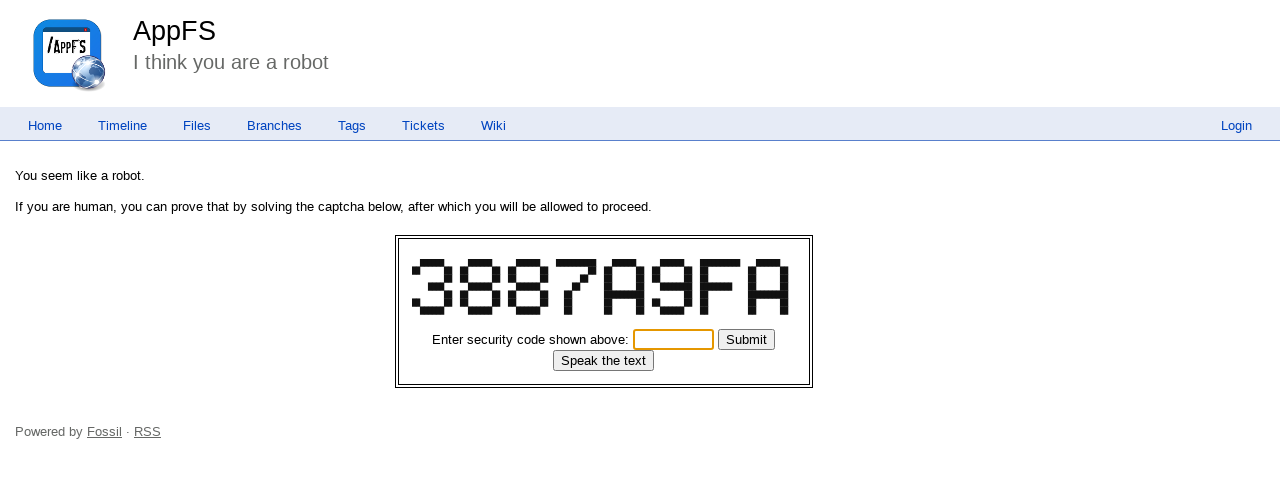

--- FILE ---
content_type: text/html; charset=utf-8
request_url: https://chiselapp.com/user/rkeene/repository/appfs/annotate?filename=appfsd.tcl&checkin=9e96bce5644f45a8
body_size: 1253
content:
<!DOCTYPE html>
<html>
<head>
<base href="https://chiselapp.com/user/rkeene/repository/appfs/annotate" />
<title>AppFS: I think you are a robot</title>
<link rel="alternate" type="application/rss+xml" title="RSS Feed"
      href="/user/rkeene/repository/appfs/timeline.rss" />
<link rel="stylesheet" href="/user/rkeene/repository/appfs/style.css?default" type="text/css"
      media="screen" />
</head>
<body>
  <div class="header"> 
    <a href="/user/rkeene/repository/appfs/home"><img src="/user/rkeene/repository/appfs/logo" alt="logo" class="logo" /></a>
    <div class="title-header">
      <div class="title"><a href="/user/rkeene/repository/appfs/home">AppFS</a></div>
        <div class="page-title">
      I think you are a robot
      </div>
    </div>
  </div>
    
  <div class="mainmenu">
    <div class="status"><a href='/user/rkeene/repository/appfs/login'>Login</a> </div>
    <a href='/user/rkeene/repository/appfs/home'>Home</a><a href='/user/rkeene/repository/appfs/timeline'>Timeline</a><a href='/user/rkeene/repository/appfs/dir?ci=tip'>Files</a><a href='/user/rkeene/repository/appfs/brlist'>Branches</a><a href='/user/rkeene/repository/appfs/taglist'>Tags</a><a href='/user/rkeene/repository/appfs/reportlist'>Tickets</a><a href='/user/rkeene/repository/appfs/wiki'>Wiki</a>
  </div>
<div class="container"><div class="content"><span id="debugMsg"></span>
<form method='POST' action='/user/rkeene/repository/appfs/ityaar'>
<p>You seem like a robot.

<p>If you are human, you can prove that by solving the captcha below,
after which you will be allowed to proceed.
<div class="captcha"><table class="captcha"><tr><td><pre class="captcha">
  ██████      ██████      ██████    ██████████    ██████      ██████    ██████████    ██████    
██      ██  ██      ██  ██      ██          ██  ██      ██  ██      ██  ██          ██      ██  
        ██  ██      ██  ██      ██        ██    ██      ██  ██      ██  ██          ██      ██  
    ████      ██████      ██████        ██      ██      ██    ████████  ████████    ██      ██  
        ██  ██      ██  ██      ██    ██        ██████████          ██  ██          ██████████  
██      ██  ██      ██  ██      ██    ██        ██      ██  ██      ██  ██          ██      ██  
  ██████      ██████      ██████      ██        ██      ██    ██████    ██          ██      ██  

</pre>
Enter security code shown above:
<input type="hidden" name="captchaseed" value="1344738807">
<input type="text" name="captcha" size="8" autofocus>
<input type="submit" value="Submit">
<br/><input aria-label="Speak the text" type="button" value="Speak the text" id="speakthetext">
<script nonce="b1ca874f7b3a89bb9482014aaff289161e11a5fdcfc4bd28">/* captcha_speakit_button() */
document.getElementById("speakthetext").onclick = function(){
  var audio = window.fossilAudioCaptcha || new Audio("/user/rkeene/repository/appfs/captcha-audio/1344738807");
  window.fossilAudioCaptcha = audio;
  audio.currentTime = 0;
  audio.play();
}
</script>
</td></tr></table></div>
</form>
</div>
<script nonce="b1ca874f7b3a89bb9482014aaff289161e11a5fdcfc4bd28">/* style.c:899 */
function debugMsg(msg){
var n = document.getElementById("debugMsg");
if(n){n.textContent=msg;}
}
</script>
</div>
<div class="footer grid-12">
Powered by <a href="http://fossil-scm.org" title="Fossil version [1205ec86cb] 2025-04-30 16:57:32">Fossil</a> &#183; <a href="/user/rkeene/repository/appfs/timeline.rss">RSS</a>
</div>
</body></html>
